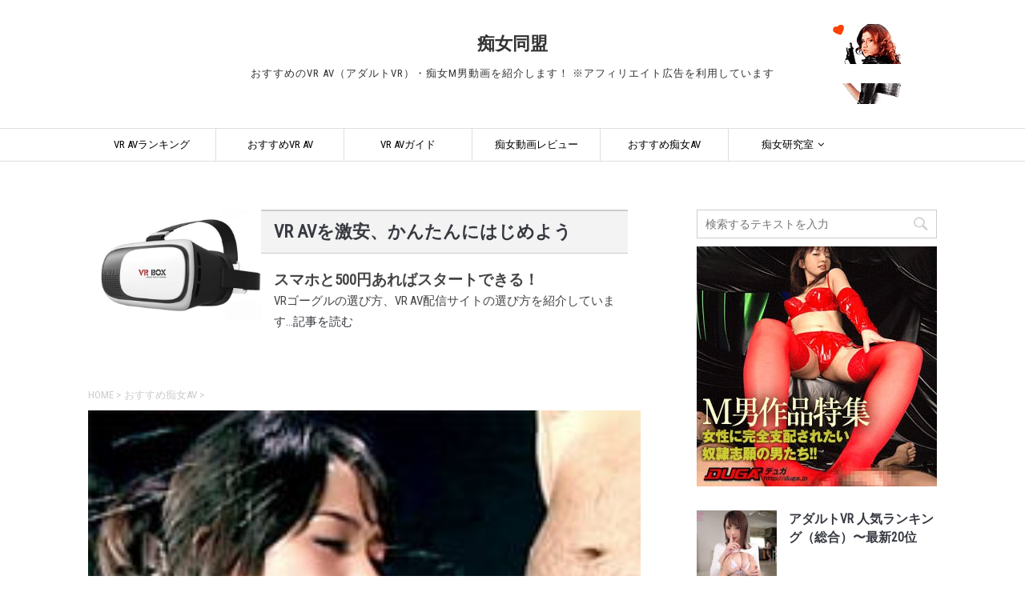

--- FILE ---
content_type: text/html; charset=UTF-8
request_url: https://chijodomei.net/blog-entry-843.html
body_size: 16125
content:
<!DOCTYPE html>
<!--[if lt IE 7]>
<html class="ie6" lang="ja"> <![endif]-->
<!--[if IE 7]>
<html class="i7" lang="ja"> <![endif]-->
<!--[if IE 8]>
<html class="ie" lang="ja"> <![endif]-->
<!--[if gt IE 8]><!-->
<html lang="ja">
<!--<![endif]-->
<head prefix="og: http://ogp.me/ns# fb: http://ogp.me/ns/fb# article: http://ogp.me/ns/article#">
<meta charset="UTF-8">
<meta name="viewport" content="width=device-width,initial-scale=1.0,user-scalable=yes">
<meta name="format-detection" content="telephone=no">
<!-- OGP -->
<!-- OGP -->
<meta property="og:type" content="article"/>
<meta property="og:description" content="
★シリーズ「おすすめ痴女AV」
痴女同盟管理人のおすすめAV、ROCKETの「男の潮吹き」を網羅。「松野ゆい　晶エリー（大沢佑香）　管野しずか　神崎紗月　神崎レオナ　鷹宮りょう　ナース小池　北条麻妃..."/>
<meta property="article:section" content="おすすめ痴女AV"/>
<meta property="article:tag" content="北条麻妃"/>
<meta property="article:tag" content="晶エリー（大沢佑香）"/>
<meta property="article:tag" content="村上涼子"/>
<meta property="article:tag" content="松野ゆい"/>
<meta property="article:tag" content="神崎レオナ（七瀬かすみ）"/>
<meta property="article:tag" content="神納花（管野しずか)"/>
<meta property="article:tag" content="鷹宮りょう"/>
<meta property="og:title" content="知らなきゃ絶対損をする！これが噂の男の潮吹き伝授します！10時間総集編"/>
<meta property="og:url" content="https://chijodomei.net/blog-entry-843.html"/>
<meta property="og:image" content="https://chijodomei.net/wp-content/uploads/120325-duga-1.jpg"/>
<!-- Twitter Card -->
<meta name="twitter:card" content="summary"/>
<meta name="twitter:creator" content="@chijodomei"/> <!-- Twitterアカウント -->
<meta name="twitter:site" content="@chijodomei"/> <!-- Twitterアカウント -->	<!-- Google fonts -->
<link href="https://fonts.googleapis.com/css?family=Roboto+Condensed" rel="stylesheet">
<link rel="alternate" type="application/rss+xml" title="痴女同盟 RSS Feed" href="https://chijodomei.net/feed"/>
<link rel="pingback" href="https://chijodomei.net/xmlrpc.php">
<!--[if lt IE 9]>
		<script src="https://chijodomei.net/wp-content/themes/8beat-style/js/css3-mediaqueries.js"></script>
		<script src="https://chijodomei.net/wp-content/themes/stinger8/js/html5shiv.js"></script>
		<![endif]-->
<title>知らなきゃ絶対損をする！これが噂の男の潮吹き伝授します！10時間総集編 &#8211; 痴女同盟</title>
<meta name='robots' content='max-image-preview:large'/>
<link rel='dns-prefetch' href='//ajax.googleapis.com'/>
<link rel='stylesheet' id='pt-cv-public-style-css' href='https://chijodomei.net/wp-content/plugins/content-views-query-and-display-post-page/public/assets/css/cv.css?ver=4.2.1' type='text/css' media='all'/>
<link rel='stylesheet' id='wp-block-library-css' href='https://chijodomei.net/wp-includes/css/dist/block-library/style.min.css?ver=414f5a9a3d9a8b42b32512da1ed1fd83' type='text/css' media='all'/>
<style id='classic-theme-styles-inline-css' type='text/css'>.wp-block-button__link{color:#fff;background-color:#32373c;border-radius:9999px;box-shadow:none;text-decoration:none;padding:calc(.667em + 2px) calc(1.333em + 2px);font-size:1.125em}.wp-block-file__button{background:#32373c;color:#fff;text-decoration:none}</style>
<style id='global-styles-inline-css' type='text/css'>body{--wp--preset--color--black:#000;--wp--preset--color--cyan-bluish-gray:#abb8c3;--wp--preset--color--white:#fff;--wp--preset--color--pale-pink:#f78da7;--wp--preset--color--vivid-red:#cf2e2e;--wp--preset--color--luminous-vivid-orange:#ff6900;--wp--preset--color--luminous-vivid-amber:#fcb900;--wp--preset--color--light-green-cyan:#7bdcb5;--wp--preset--color--vivid-green-cyan:#00d084;--wp--preset--color--pale-cyan-blue:#8ed1fc;--wp--preset--color--vivid-cyan-blue:#0693e3;--wp--preset--color--vivid-purple:#9b51e0;--wp--preset--gradient--vivid-cyan-blue-to-vivid-purple:linear-gradient(135deg,rgba(6,147,227,1) 0%,#9b51e0 100%);--wp--preset--gradient--light-green-cyan-to-vivid-green-cyan:linear-gradient(135deg,#7adcb4 0%,#00d082 100%);--wp--preset--gradient--luminous-vivid-amber-to-luminous-vivid-orange:linear-gradient(135deg,rgba(252,185,0,1) 0%,rgba(255,105,0,1) 100%);--wp--preset--gradient--luminous-vivid-orange-to-vivid-red:linear-gradient(135deg,rgba(255,105,0,1) 0%,#cf2e2e 100%);--wp--preset--gradient--very-light-gray-to-cyan-bluish-gray:linear-gradient(135deg,#eee 0%,#a9b8c3 100%);--wp--preset--gradient--cool-to-warm-spectrum:linear-gradient(135deg,#4aeadc 0%,#9778d1 20%,#cf2aba 40%,#ee2c82 60%,#fb6962 80%,#fef84c 100%);--wp--preset--gradient--blush-light-purple:linear-gradient(135deg,#ffceec 0%,#9896f0 100%);--wp--preset--gradient--blush-bordeaux:linear-gradient(135deg,#fecda5 0%,#fe2d2d 50%,#6b003e 100%);--wp--preset--gradient--luminous-dusk:linear-gradient(135deg,#ffcb70 0%,#c751c0 50%,#4158d0 100%);--wp--preset--gradient--pale-ocean:linear-gradient(135deg,#fff5cb 0%,#b6e3d4 50%,#33a7b5 100%);--wp--preset--gradient--electric-grass:linear-gradient(135deg,#caf880 0%,#71ce7e 100%);--wp--preset--gradient--midnight:linear-gradient(135deg,#020381 0%,#2874fc 100%);--wp--preset--font-size--small:13px;--wp--preset--font-size--medium:20px;--wp--preset--font-size--large:36px;--wp--preset--font-size--x-large:42px;--wp--preset--spacing--20:.44rem;--wp--preset--spacing--30:.67rem;--wp--preset--spacing--40:1rem;--wp--preset--spacing--50:1.5rem;--wp--preset--spacing--60:2.25rem;--wp--preset--spacing--70:3.38rem;--wp--preset--spacing--80:5.06rem;--wp--preset--shadow--natural:6px 6px 9px rgba(0,0,0,.2);--wp--preset--shadow--deep:12px 12px 50px rgba(0,0,0,.4);--wp--preset--shadow--sharp:6px 6px 0 rgba(0,0,0,.2);--wp--preset--shadow--outlined:6px 6px 0 -3px rgba(255,255,255,1) , 6px 6px rgba(0,0,0,1);--wp--preset--shadow--crisp:6px 6px 0 rgba(0,0,0,1)}:where(.is-layout-flex){gap:.5em}:where(.is-layout-grid){gap:.5em}body .is-layout-flow>.alignleft{float:left;margin-inline-start:0;margin-inline-end:2em}body .is-layout-flow>.alignright{float:right;margin-inline-start:2em;margin-inline-end:0}body .is-layout-flow>.aligncenter{margin-left:auto!important;margin-right:auto!important}body .is-layout-constrained>.alignleft{float:left;margin-inline-start:0;margin-inline-end:2em}body .is-layout-constrained>.alignright{float:right;margin-inline-start:2em;margin-inline-end:0}body .is-layout-constrained>.aligncenter{margin-left:auto!important;margin-right:auto!important}body .is-layout-constrained > :where(:not(.alignleft):not(.alignright):not(.alignfull)){max-width:var(--wp--style--global--content-size);margin-left:auto!important;margin-right:auto!important}body .is-layout-constrained>.alignwide{max-width:var(--wp--style--global--wide-size)}body .is-layout-flex{display:flex}body .is-layout-flex{flex-wrap:wrap;align-items:center}body .is-layout-flex>*{margin:0}body .is-layout-grid{display:grid}body .is-layout-grid>*{margin:0}:where(.wp-block-columns.is-layout-flex){gap:2em}:where(.wp-block-columns.is-layout-grid){gap:2em}:where(.wp-block-post-template.is-layout-flex){gap:1.25em}:where(.wp-block-post-template.is-layout-grid){gap:1.25em}.has-black-color{color:var(--wp--preset--color--black)!important}.has-cyan-bluish-gray-color{color:var(--wp--preset--color--cyan-bluish-gray)!important}.has-white-color{color:var(--wp--preset--color--white)!important}.has-pale-pink-color{color:var(--wp--preset--color--pale-pink)!important}.has-vivid-red-color{color:var(--wp--preset--color--vivid-red)!important}.has-luminous-vivid-orange-color{color:var(--wp--preset--color--luminous-vivid-orange)!important}.has-luminous-vivid-amber-color{color:var(--wp--preset--color--luminous-vivid-amber)!important}.has-light-green-cyan-color{color:var(--wp--preset--color--light-green-cyan)!important}.has-vivid-green-cyan-color{color:var(--wp--preset--color--vivid-green-cyan)!important}.has-pale-cyan-blue-color{color:var(--wp--preset--color--pale-cyan-blue)!important}.has-vivid-cyan-blue-color{color:var(--wp--preset--color--vivid-cyan-blue)!important}.has-vivid-purple-color{color:var(--wp--preset--color--vivid-purple)!important}.has-black-background-color{background-color:var(--wp--preset--color--black)!important}.has-cyan-bluish-gray-background-color{background-color:var(--wp--preset--color--cyan-bluish-gray)!important}.has-white-background-color{background-color:var(--wp--preset--color--white)!important}.has-pale-pink-background-color{background-color:var(--wp--preset--color--pale-pink)!important}.has-vivid-red-background-color{background-color:var(--wp--preset--color--vivid-red)!important}.has-luminous-vivid-orange-background-color{background-color:var(--wp--preset--color--luminous-vivid-orange)!important}.has-luminous-vivid-amber-background-color{background-color:var(--wp--preset--color--luminous-vivid-amber)!important}.has-light-green-cyan-background-color{background-color:var(--wp--preset--color--light-green-cyan)!important}.has-vivid-green-cyan-background-color{background-color:var(--wp--preset--color--vivid-green-cyan)!important}.has-pale-cyan-blue-background-color{background-color:var(--wp--preset--color--pale-cyan-blue)!important}.has-vivid-cyan-blue-background-color{background-color:var(--wp--preset--color--vivid-cyan-blue)!important}.has-vivid-purple-background-color{background-color:var(--wp--preset--color--vivid-purple)!important}.has-black-border-color{border-color:var(--wp--preset--color--black)!important}.has-cyan-bluish-gray-border-color{border-color:var(--wp--preset--color--cyan-bluish-gray)!important}.has-white-border-color{border-color:var(--wp--preset--color--white)!important}.has-pale-pink-border-color{border-color:var(--wp--preset--color--pale-pink)!important}.has-vivid-red-border-color{border-color:var(--wp--preset--color--vivid-red)!important}.has-luminous-vivid-orange-border-color{border-color:var(--wp--preset--color--luminous-vivid-orange)!important}.has-luminous-vivid-amber-border-color{border-color:var(--wp--preset--color--luminous-vivid-amber)!important}.has-light-green-cyan-border-color{border-color:var(--wp--preset--color--light-green-cyan)!important}.has-vivid-green-cyan-border-color{border-color:var(--wp--preset--color--vivid-green-cyan)!important}.has-pale-cyan-blue-border-color{border-color:var(--wp--preset--color--pale-cyan-blue)!important}.has-vivid-cyan-blue-border-color{border-color:var(--wp--preset--color--vivid-cyan-blue)!important}.has-vivid-purple-border-color{border-color:var(--wp--preset--color--vivid-purple)!important}.has-vivid-cyan-blue-to-vivid-purple-gradient-background{background:var(--wp--preset--gradient--vivid-cyan-blue-to-vivid-purple)!important}.has-light-green-cyan-to-vivid-green-cyan-gradient-background{background:var(--wp--preset--gradient--light-green-cyan-to-vivid-green-cyan)!important}.has-luminous-vivid-amber-to-luminous-vivid-orange-gradient-background{background:var(--wp--preset--gradient--luminous-vivid-amber-to-luminous-vivid-orange)!important}.has-luminous-vivid-orange-to-vivid-red-gradient-background{background:var(--wp--preset--gradient--luminous-vivid-orange-to-vivid-red)!important}.has-very-light-gray-to-cyan-bluish-gray-gradient-background{background:var(--wp--preset--gradient--very-light-gray-to-cyan-bluish-gray)!important}.has-cool-to-warm-spectrum-gradient-background{background:var(--wp--preset--gradient--cool-to-warm-spectrum)!important}.has-blush-light-purple-gradient-background{background:var(--wp--preset--gradient--blush-light-purple)!important}.has-blush-bordeaux-gradient-background{background:var(--wp--preset--gradient--blush-bordeaux)!important}.has-luminous-dusk-gradient-background{background:var(--wp--preset--gradient--luminous-dusk)!important}.has-pale-ocean-gradient-background{background:var(--wp--preset--gradient--pale-ocean)!important}.has-electric-grass-gradient-background{background:var(--wp--preset--gradient--electric-grass)!important}.has-midnight-gradient-background{background:var(--wp--preset--gradient--midnight)!important}.has-small-font-size{font-size:var(--wp--preset--font-size--small)!important}.has-medium-font-size{font-size:var(--wp--preset--font-size--medium)!important}.has-large-font-size{font-size:var(--wp--preset--font-size--large)!important}.has-x-large-font-size{font-size:var(--wp--preset--font-size--x-large)!important}.wp-block-navigation a:where(:not(.wp-element-button)){color:inherit}:where(.wp-block-post-template.is-layout-flex){gap:1.25em}:where(.wp-block-post-template.is-layout-grid){gap:1.25em}:where(.wp-block-columns.is-layout-flex){gap:2em}:where(.wp-block-columns.is-layout-grid){gap:2em}.wp-block-pullquote{font-size:1.5em;line-height:1.6}</style>
<link rel='stylesheet' id='toc-screen-css' href='https://chijodomei.net/wp-content/plugins/table-of-contents-plus/screen.min.css?ver=2411.1' type='text/css' media='all'/>
<style id='toc-screen-inline-css' type='text/css'>div#toc_container{width:100%}</style>
<link rel='stylesheet' id='parent-style-css' href='https://chijodomei.net/wp-content/themes/stinger8/style.css?ver=414f5a9a3d9a8b42b32512da1ed1fd83' type='text/css' media='all'/>
<link rel='stylesheet' id='normalize-css' href='https://chijodomei.net/wp-content/themes/stinger8/css/normalize.css?ver=1.5.9' type='text/css' media='all'/>
<link rel='stylesheet' id='font-awesome-css' href='https://chijodomei.net/wp-content/themes/stinger8/css/fontawesome/css/font-awesome.min.css?ver=4.5.0' type='text/css' media='all'/>
<link rel='stylesheet' id='style-css' href='https://chijodomei.net/wp-content/themes/8beat-style/style.css?ver=414f5a9a3d9a8b42b32512da1ed1fd83' type='text/css' media='all'/>
<script type="text/javascript" src="//ajax.googleapis.com/ajax/libs/jquery/1.11.3/jquery.min.js?ver=1.11.3" id="jquery-js"></script>
<link rel="https://api.w.org/" href="https://chijodomei.net/wp-json/"/><link rel="alternate" type="application/json" href="https://chijodomei.net/wp-json/wp/v2/posts/8978"/><link rel="canonical" href="https://chijodomei.net/blog-entry-843.html"/>
<link rel="alternate" type="application/json+oembed" href="https://chijodomei.net/wp-json/oembed/1.0/embed?url=https%3A%2F%2Fchijodomei.net%2Fblog-entry-843.html"/>
<link rel="alternate" type="text/xml+oembed" href="https://chijodomei.net/wp-json/oembed/1.0/embed?url=https%3A%2F%2Fchijodomei.net%2Fblog-entry-843.html&#038;format=xml"/>
<meta name="robots" content="index, follow"/>
<link rel="icon" href="https://chijodomei.net/wp-content/uploads/cropped-icon_chijodomei_512-512-32x32.jpg" sizes="32x32"/>
<link rel="icon" href="https://chijodomei.net/wp-content/uploads/cropped-icon_chijodomei_512-512-192x192.jpg" sizes="192x192"/>
<link rel="apple-touch-icon" href="https://chijodomei.net/wp-content/uploads/cropped-icon_chijodomei_512-512-180x180.jpg"/>
<meta name="msapplication-TileImage" content="https://chijodomei.net/wp-content/uploads/cropped-icon_chijodomei_512-512-270x270.jpg"/>
<script>(function(i,s,o,g,r,a,m){i['GoogleAnalyticsObject']=r;i[r]=i[r]||function(){(i[r].q=i[r].q||[]).push(arguments)},i[r].l=1*new Date();a=s.createElement(o),m=s.getElementsByTagName(o)[0];a.async=1;a.src=g;m.parentNode.insertBefore(a,m)})(window,document,'script','//www.google-analytics.com/analytics.js','ga');ga('create','UA-20079256-10','auto');ga('send','pageview');</script>
</head>
<body data-rsssl=1 class="post-template-default single single-post postid-8978 single-format-standard"><noscript><meta HTTP-EQUIV="refresh" content="0;url='https://chijodomei.net/blog-entry-843.html?PageSpeed=noscript'" /><style><!--table,div,span,font,p{display:none} --></style><div style="display:block">Please click <a href="https://chijodomei.net/blog-entry-843.html?PageSpeed=noscript">here</a> if you are not redirected within a few seconds.</div></noscript>
<div id="st-ami">
<div id="wrapper">
<div id="wrapper-in">
<header>
<div id="headbox-bg">
<div class="clearfix" id="headbox">
<div id="header-l">
<!-- ロゴ又はブログ名 -->
<p class="sitename">
<a href="https://chijodomei.net/">
痴女同盟	</a>
</p>
<!-- ロゴ又はブログ名ここまで -->
<!-- キャプション -->
<p class="descr">
おすすめのVR AV（アダルトVR）・痴女M男動画を紹介します！&nbsp;※アフィリエイト広告を利用しています
</p>
</div><!-- /#header-l -->
<nav id="s-navi" class="pcnone">
<dl class="acordion">
<dt class="trigger">
<p><span class="op"><i class="fa fa-bars"></i>MENU</span></p>
</dt>
<dd class="acordion_tree">
<div id="search">
<form method="get" id="searchform" action="https://chijodomei.net/">
<label class="hidden" for="s">
</label>
<input type="text" placeholder="検索するテキストを入力" value="" name="s" id="s"/>
<input type="image" src="https://chijodomei.net/wp-content/themes/stinger8/images/search.png" alt="検索" id="searchsubmit"/>
</form>
</div>
<!-- /stinger --> <div class="menu-global-container"><ul id="menu-global" class="menu"><li id="menu-item-12632" class="menu-item menu-item-type-taxonomy menu-item-object-category menu-item-12632"><a href="https://chijodomei.net/category/adult-vr-ranking">VR AVランキング</a></li>
<li id="menu-item-11869" class="menu-item menu-item-type-taxonomy menu-item-object-category menu-item-11869"><a href="https://chijodomei.net/category/adult-av-vr-review">おすすめVR AV</a></li>
<li id="menu-item-11873" class="menu-item menu-item-type-taxonomy menu-item-object-category menu-item-11873"><a href="https://chijodomei.net/category/adult-av-vr-guidance">VR AVガイド</a></li>
<li id="menu-item-11870" class="menu-item menu-item-type-taxonomy menu-item-object-category menu-item-11870"><a href="https://chijodomei.net/category/chijo-av-review">痴女動画レビュー</a></li>
<li id="menu-item-14581" class="menu-item menu-item-type-taxonomy menu-item-object-category current-post-ancestor current-menu-parent current-post-parent menu-item-14581"><a href="https://chijodomei.net/category/osusume-chijo-av">おすすめ痴女AV</a></li>
<li id="menu-item-11874" class="menu-item menu-item-type-taxonomy menu-item-object-category menu-item-has-children menu-item-11874"><a href="https://chijodomei.net/category/chijo-labo">痴女研究室</a>
<ul class="sub-menu">
<li id="menu-item-14613" class="menu-item menu-item-type-taxonomy menu-item-object-category menu-item-14613"><a href="https://chijodomei.net/category/av-actress">AV女優リスト</a></li>
<li id="menu-item-11875" class="menu-item menu-item-type-taxonomy menu-item-object-category menu-item-11875"><a href="https://chijodomei.net/category/chijo-labo/chijo-play">痴女・M男プレイ分類</a></li>
<li id="menu-item-11876" class="menu-item menu-item-type-taxonomy menu-item-object-category menu-item-11876"><a href="https://chijodomei.net/category/chijo-labo/chino-news">痴女ニュース</a></li>
<li id="menu-item-11877" class="menu-item menu-item-type-taxonomy menu-item-object-category menu-item-11877"><a href="https://chijodomei.net/category/chijo-labo/chijo-catalogue">痴女名鑑</a></li>
</ul>
</li>
</ul></div>	<div class="clear"></div>
</dd>
</dl>
</nav>
</div><!-- /#headbox-bg -->
</div><!-- /#headbox clearfix -->
<div id="gazou-wide">
<div id="st-menubox">
<div id="st-menuwide">
<nav class="smanone clearfix"><ul id="menu-global-1" class="menu"><li class="menu-item menu-item-type-taxonomy menu-item-object-category menu-item-12632"><a href="https://chijodomei.net/category/adult-vr-ranking">VR AVランキング</a></li>
<li class="menu-item menu-item-type-taxonomy menu-item-object-category menu-item-11869"><a href="https://chijodomei.net/category/adult-av-vr-review">おすすめVR AV</a></li>
<li class="menu-item menu-item-type-taxonomy menu-item-object-category menu-item-11873"><a href="https://chijodomei.net/category/adult-av-vr-guidance">VR AVガイド</a></li>
<li class="menu-item menu-item-type-taxonomy menu-item-object-category menu-item-11870"><a href="https://chijodomei.net/category/chijo-av-review">痴女動画レビュー</a></li>
<li class="menu-item menu-item-type-taxonomy menu-item-object-category current-post-ancestor current-menu-parent current-post-parent menu-item-14581"><a href="https://chijodomei.net/category/osusume-chijo-av">おすすめ痴女AV</a></li>
<li class="menu-item menu-item-type-taxonomy menu-item-object-category menu-item-has-children menu-item-11874"><a href="https://chijodomei.net/category/chijo-labo">痴女研究室</a>
<ul class="sub-menu">
<li class="menu-item menu-item-type-taxonomy menu-item-object-category menu-item-14613"><a href="https://chijodomei.net/category/av-actress">AV女優リスト</a></li>
<li class="menu-item menu-item-type-taxonomy menu-item-object-category menu-item-11875"><a href="https://chijodomei.net/category/chijo-labo/chijo-play">痴女・M男プレイ分類</a></li>
<li class="menu-item menu-item-type-taxonomy menu-item-object-category menu-item-11876"><a href="https://chijodomei.net/category/chijo-labo/chino-news">痴女ニュース</a></li>
<li class="menu-item menu-item-type-taxonomy menu-item-object-category menu-item-11877"><a href="https://chijodomei.net/category/chijo-labo/chijo-catalogue">痴女名鑑</a></li>
</ul>
</li>
</ul></nav>	</div>
</div>
</div>
<!-- /gazou -->
</header>
<div id="content-w">
<div id="content" class="clearfix">
<div id="contentInner">
<div class="st-main">
<!-- ぱんくず -->
<div id="headBlock" class="st-post clearfix" style="margin:0 1em 3em 1em;"><div style="float:left;margin-right:1em;"><a href="https://chijodomei.net/blog-entry-adult-vr-start-guide.html"><img src="https://chijodomei.net/wp-content/uploads/141093631-e1566546776186.jpg" width="200" alt="vrゴーグル"></a></div><div><h2><a href="https://chijodomei.net/blog-entry-adult-vr-start-guide.html">VR AVを激安、かんたんにはじめよう</a></h2><h3>スマホと500円あればスタートできる！</h3><p>VRゴーグルの選び方、VR AV配信サイトの選び方を紹介しています...<a href="https://chijodomei.net/blog-entry-adult-vr-start-guide.html">記事を読む</a></p></div></div>
<section id="breadcrumb">
<ol itemscope itemtype="http://schema.org/BreadcrumbList">
<li itemprop="itemListElement" itemscope itemtype="http://schema.org/ListItem"><a href="https://chijodomei.net" itemprop="item"><span itemprop="name">HOME</span></a> > <meta itemprop="position" content="1"/></li>
<li itemprop="itemListElement" itemscope itemtype="http://schema.org/ListItem"><a href="https://chijodomei.net/category/osusume-chijo-av" itemprop="item">
<span itemprop="name">おすすめ痴女AV</span> </a> &gt;<meta itemprop="position" content="2"/></li>
</ol>
</section>
<!--/ ぱんくず -->
<div id="post-8978" class="st-post post-8978 post type-post status-publish format-standard has-post-thumbnail hentry category-osusume-chijo-av tag-36 tag-441 tag-559 tag-133 tag-670 tag-261 tag-488">
<article>
<!--ループ開始 -->
<!-- アイキャッチ -->
<div class="eyecatch-caption"><img width="200" height="150" src="https://chijodomei.net/wp-content/uploads/120325-duga-1.jpg" class="attachment-full size-full wp-post-image" alt="" decoding="async"/></div>
<!--<p class="st-catgroup">
					<a href="https://chijodomei.net/category/osusume-chijo-av" title="View all posts in おすすめ痴女AV" rel="category tag"><span class="catname st-catid2121">おすすめ痴女AV</span></a>					</p>-->
<h1 class="entry-title">知らなきゃ絶対損をする！これが噂の男の潮吹き伝授します！10時間総集編</h1>
<div class="blogbox">
<p>
<span class="creat_at">
2011年4月1日	</span>
<span class="update_at">
更新日：<time class="updated" datetime="2019-10-21T12:00:51+0900">2019年10月21日</time>
</span>
</p>
</div>
<div class="mainbox">
<div class="entry-content">
<div class="kijihead">
<span>★シリーズ「<a href="/category/osusume-chijo-av">おすすめ痴女AV</a>」</span></p>
<h2 class="hitokoto">痴女同盟管理人のおすすめAV、ROCKETの「男の潮吹き」を網羅。「<strong>松野ゆい　晶エリー（大沢佑香）　管野しずか　神崎紗月　神崎レオナ　鷹宮りょう　ナース小池　北条麻妃　村上涼子　</strong>」出演の「<strong>知らなきゃ絶対損をする！これが噂の男の潮吹き伝授します！10時間総集編</strong>」の紹介です。</h2>
</div>
<div class="kijimain clearfix">
<img decoding="async" border="0" width="200" src="https://chijodomei.net/wp-content/uploads/120325-duga.jpg" class="leftimage" alt="知らなきゃ絶対損をする！これが噂の男の潮吹き伝授します！10時間総集編のキャプチャ画像"/></a></p>
<p class="youyaku">出演しているのは全員「鉄板」痴女女優。<br/>イカせ続けると男も潮を吹くって知ってた？射精の何倍も気持ちいい究極の快感「男の潮吹き」のスゴ技を余す&#8230;</p>
</div>
<p><span id="more-8978"></span></p>
<div class="kijimain">
<div class="plusmovie"><a href="http://click.duga.jp/ppv/sd-rocketppv-0234/1667-50" target="_blank" rel="nofollow noopener noreferrer"><img decoding="async" border="0" width="480" src="https://chijodomei.net/wp-content/uploads/120325-pk02full.jpg" class="leftimagelink" alt="「知らなきゃ絶対損をする！これが噂の男の潮吹き伝授します！10時間総集編」拡大パッケージ画像"/></a><script type="text/javascript" src="https://ad.duga.jp/flash/dugaflvplayer.js"></script><script type="text/javascript">dugafpwc("480","380","dugaflvplayer-sd-rocketppv-0234","http://click.duga.jp/ppv/sd-rocketppv-0234/1667-50","1667","50")</script></p>
<div id="dugaflvplayer-sd-rocketppv-0234"><a href="http://click.duga.jp/ppv/sd-rocketppv-0234/1667-50" target="_blank" rel="nofollow noopener noreferrer">DUGA &#8211; 知らなきゃ絶対損をする！これが噂の男の潮吹き伝授します！10時間総集編</a></div>
</div>
<p>イカせ続けると男も潮を吹くって知ってた？射精の何倍も気持ちいい究極の快感「男の潮吹き」のスゴ技を余すことなく収録！超人気痴女シリーズ全7作品600分完全保存版！寸止め、射精直後の亀頭責めでチンポから潮噴出！小悪魔テクニシャン女優や風俗最強手コキ女王様がいやらしい手コキ、フェラ、淫語で潮吹かせまくり！<br/>出演：松野ゆい　晶エリー（大沢佑香）　管野しずか　神崎紗月（神崎レオナ）　ナース小池（鷹宮りょう）　北条麻妃　村上涼子　</p>
<h2>このAVに関連する痴女動画紹介ページ</h2>
<p class="linkbtn"><a href="/blog-entry-405.html">男の潮吹きを考える。伝説のM性感嬢・神崎紗月とその後継者たち。</a><a href="/blog-entry-850.html">「男の潮吹き」の方法を教習ビデオで学べます。実演講師は友田真希先生。</a></p>
<h2>このAVの詳細・販売ページ</h2>
<p class="linkbtn"><a href="http://click.duga.jp/ppv/sd-rocketppv-0234/1667-50" target="_blank" rel="nofollow noopener noreferrer">知らなきゃ絶対損をする！これが噂の男の潮吹き伝授します！10時間総集編</a></p>
</div>
</div>
<div class="adbox">
</div>
</div><!-- .mainboxここまで -->
<h4 class="taglist">CATEGORIES &amp; TAGS</h4>
<p class="tagst">
<a href="https://chijodomei.net/category/osusume-chijo-av" rel="category tag">おすすめ痴女AV</a>,
<a href="https://chijodomei.net/tag/%e5%8c%97%e6%9d%a1%e9%ba%bb%e5%a6%83" rel="tag">北条麻妃</a>, <a href="https://chijodomei.net/tag/%e6%99%b6%e3%82%a8%e3%83%aa%e3%83%bc%ef%bc%88%e5%a4%a7%e6%b2%a2%e4%bd%91%e9%a6%99%ef%bc%89" rel="tag">晶エリー（大沢佑香）</a>, <a href="https://chijodomei.net/tag/%e6%9d%91%e4%b8%8a%e6%b6%bc%e5%ad%90" rel="tag">村上涼子</a>, <a href="https://chijodomei.net/tag/%e6%9d%be%e9%87%8e%e3%82%86%e3%81%84" rel="tag">松野ゆい</a>, <a href="https://chijodomei.net/tag/%e7%a5%9e%e5%b4%8e%e3%83%ac%e3%82%aa%e3%83%8a" rel="tag">神崎レオナ（七瀬かすみ）</a>, <a href="https://chijodomei.net/tag/%e7%ae%a1%e9%87%8e%e3%81%97%e3%81%9a%e3%81%8b" rel="tag">神納花（管野しずか)</a>, <a href="https://chijodomei.net/tag/%e9%b7%b9%e5%ae%ae%e3%82%8a%e3%82%87%e3%81%86" rel="tag">鷹宮りょう</a>	</p>
<div class="sns">
<!-- FC2拍手タグここから -->
<div id="fc2clap"><a href="http://clap.fc2.com/post/chijodomei/?url=https%3A%2F%2Fchijodomei.net%2Fblog-entry-843.html&title=%E7%9F%A5%E3%82%89%E3%81%AA%E3%81%8D%E3%82%83%E7%B5%B6%E5%AF%BE%E6%90%8D%E3%82%92%E3%81%99%E3%82%8B%EF%BC%81%E3%81%93%E3%82%8C%E3%81%8C%E5%99%82%E3%81%AE%E7%94%B7%E3%81%AE%E6%BD%AE%E5%90%B9%E3%81%8D%E4%BC%9D%E6%8E%88%E3%81%97%E3%81%BE%E3%81%99%EF%BC%8110%E6%99%82%E9%96%93%E7%B7%8F%E9%9B%86%E7%B7%A8" target="_blank" title="拍手する">
<img src="https://clap.fc2.com/images/button/red/chijodomei?url=https%3A%2F%2Fchijodomei.net%2Fblog-entry-843.html" alt="拍手する" style="border:none;vertical-align:middle;"/></a></div>
<!-- FC2拍手タグここまで -->
<ul class="clearfix">
<!--ツイートボタン-->
<li class="twitter">
<a onclick="window.open('//twitter.com/intent/tweet?url=https%3A%2F%2Fchijodomei.net%2Fblog-entry-843.html&text=%E7%9F%A5%E3%82%89%E3%81%AA%E3%81%8D%E3%82%83%E7%B5%B6%E5%AF%BE%E6%90%8D%E3%82%92%E3%81%99%E3%82%8B%EF%BC%81%E3%81%93%E3%82%8C%E3%81%8C%E5%99%82%E3%81%AE%E7%94%B7%E3%81%AE%E6%BD%AE%E5%90%B9%E3%81%8D%E4%BC%9D%E6%8E%88%E3%81%97%E3%81%BE%E3%81%99%EF%BC%8110%E6%99%82%E9%96%93%E7%B7%8F%E9%9B%86%E7%B7%A8&tw_p=tweetbutton', '', 'width=500,height=450'); return false;"><i class="fa fa-twitter"></i><span class="snstext ">Twitter</span></a>
</li>
<!--Facebookボタン-->
<li class="facebook">
<a href="//www.facebook.com/sharer.php?src=bm&u=https%3A%2F%2Fchijodomei.net%2Fblog-entry-843.html&t=%E7%9F%A5%E3%82%89%E3%81%AA%E3%81%8D%E3%82%83%E7%B5%B6%E5%AF%BE%E6%90%8D%E3%82%92%E3%81%99%E3%82%8B%EF%BC%81%E3%81%93%E3%82%8C%E3%81%8C%E5%99%82%E3%81%AE%E7%94%B7%E3%81%AE%E6%BD%AE%E5%90%B9%E3%81%8D%E4%BC%9D%E6%8E%88%E3%81%97%E3%81%BE%E3%81%99%EF%BC%8110%E6%99%82%E9%96%93%E7%B7%8F%E9%9B%86%E7%B7%A8" target="_blank"><i class="fa fa-facebook"></i><span class="snstext ">Facebook</span>
</a>
</li>
<!--Google+1ボタン-->
<li class="googleplus">
<a href="https://plus.google.com/share?url=https%3A%2F%2Fchijodomei.net%2Fblog-entry-843.html" target="_blank"><i class="fa fa-google-plus"></i><span class="snstext ">Google+</span></a>
</li>
<!--ポケットボタン-->
<li class="pocket">
<a onclick="window.open('//getpocket.com/edit?url=https%3A%2F%2Fchijodomei.net%2Fblog-entry-843.html&title=%E7%9F%A5%E3%82%89%E3%81%AA%E3%81%8D%E3%82%83%E7%B5%B6%E5%AF%BE%E6%90%8D%E3%82%92%E3%81%99%E3%82%8B%EF%BC%81%E3%81%93%E3%82%8C%E3%81%8C%E5%99%82%E3%81%AE%E7%94%B7%E3%81%AE%E6%BD%AE%E5%90%B9%E3%81%8D%E4%BC%9D%E6%8E%88%E3%81%97%E3%81%BE%E3%81%99%EF%BC%8110%E6%99%82%E9%96%93%E7%B7%8F%E9%9B%86%E7%B7%A8', '', 'width=500,height=350'); return false;"><i class="fa fa-get-pocket"></i><span class="snstext ">Pocket</span></a></li>
<!--はてブボタン-->
<li class="hatebu">
<a href="//b.hatena.ne.jp/entry/https://chijodomei.net/blog-entry-843.html" class="hatena-bookmark-button" data-hatena-bookmark-layout="simple" title="知らなきゃ絶対損をする！これが噂の男の潮吹き伝授します！10時間総集編"><span style="font-weight:bold" class="fa-hatena">B!</span><span class="snstext ">はてブ</span>
</a><script type="text/javascript" src="//b.st-hatena.com/js/bookmark_button.js" charset="utf-8" async="async"></script>
</li>
<!--LINEボタン-->
<li class="line">
<a href="//line.me/R/msg/text/?%E7%9F%A5%E3%82%89%E3%81%AA%E3%81%8D%E3%82%83%E7%B5%B6%E5%AF%BE%E6%90%8D%E3%82%92%E3%81%99%E3%82%8B%EF%BC%81%E3%81%93%E3%82%8C%E3%81%8C%E5%99%82%E3%81%AE%E7%94%B7%E3%81%AE%E6%BD%AE%E5%90%B9%E3%81%8D%E4%BC%9D%E6%8E%88%E3%81%97%E3%81%BE%E3%81%99%EF%BC%8110%E6%99%82%E9%96%93%E7%B7%8F%E9%9B%86%E7%B7%A8%0Ahttps%3A%2F%2Fchijodomei.net%2Fblog-entry-843.html" target="_blank"><i class="fa fa-comment" aria-hidden="true"></i><span class="snstext">LINE</span></a>
</li>
</ul>
</div>
<div class="authorprofile clearfix">
<div class="authorphoto">
<img alt='' src='https://secure.gravatar.com/avatar/d22d0fefa2e558629a965448886095af?s=100&#038;d=mm&#038;r=g' srcset='https://secure.gravatar.com/avatar/d22d0fefa2e558629a965448886095af?s=200&#038;d=mm&#038;r=g 2x' class='avatar avatar-100 photo' height='100' width='100' decoding='async'/>	</div>
<div class="authorinfo">
<p class="authorname">Author: <a href="https://chijodomei.net/blog-entry-author/chijodomei" title="chijodomei の投稿" rel="author">chijodomei</a></p>
<p class="authortext">最近はアダルトVRにハマり中ですw　VRやハーレムもののときはS寄り視点ですw</p>
</div>
<div class="authorlink"><ul>
<li><a href="https://twitter.com/chijodomei" target="_blank" class="authortw"><i class="fa fa-twitter"></i>Twitter</a>
</ul></div>
</div>
<!--ループ終了-->
</article>
<div class="st-aside">
<!--関連記事-->
<p class="point"><span class="point-in">関連記事</span></p>
<div class="kanren related clearfix">
<dl class="clearfix">
<dt><a href="https://chijodomei.net/blog-entry-681.html">
<img width="200" height="150" src="https://chijodomei.net/wp-content/uploads/120126-pk01-1.jpg" class="attachment-medium size-medium wp-post-image" alt="" decoding="async" loading="lazy"/>	</a></dt>
<dd>
<p class="kanren-t"><a href="https://chijodomei.net/blog-entry-681.html">
美人OLのアナル責め	</a></p>
<!-- 					<div class="smanone2">
						<p>★シリーズ「おすすめ痴女AV」 痴女同盟管理人のおすすめAV、「大槻ひびき 辻さやか 渚いずみ 風見リオナ」出演の「美人OLのアナル責め」の紹介です。 変態M男ダメ社員を更生させるために美人OL4人が &#8230; </p>
					</div> -->
</dd>
</dl>
<dl class="clearfix">
<dt><a href="https://chijodomei.net/blog-entry-863-2.html">
<img width="200" height="150" src="https://chijodomei.net/wp-content/uploads/120401-duga-1.jpg" class="attachment-medium size-medium wp-post-image" alt="" decoding="async" loading="lazy"/>	</a></dt>
<dd>
<p class="kanren-t"><a href="https://chijodomei.net/blog-entry-863-2.html">
お母さんがしてあげるから…荒木瞳	</a></p>
<!-- 					<div class="smanone2">
						<p>★シリーズ「おすすめ痴女AV」 痴女同盟管理人のおすすめAV、荒木瞳に甘えたい。「荒木瞳」出演の「お母さんがしてあげるから…荒木瞳」の紹介です。 やっぱり乳輪。美麗な乳輪…巨乳な人妻、荒木瞳さん。乳離 &#8230; </p>
					</div> -->
</dd>
</dl>
<dl class="clearfix">
<dt><a href="https://chijodomei.net/blog-entry-357.html">
<img width="300" height="201" src="https://chijodomei.net/wp-content/uploads/111023sm456-pk01full-1-300x201.jpg" class="attachment-medium size-medium wp-post-image" alt="" decoding="async" loading="lazy" srcset="https://chijodomei.net/wp-content/uploads/111023sm456-pk01full-1-300x201.jpg 300w, https://chijodomei.net/wp-content/uploads/111023sm456-pk01full-1.jpg 480w" sizes="(max-width: 300px) 100vw, 300px"/>	</a></dt>
<dd>
<p class="kanren-t"><a href="https://chijodomei.net/blog-entry-357.html">
叱られ淫語。 西野翔	</a></p>
<!-- 					<div class="smanone2">
						<p>★シリーズ「おすすめ痴女AV」 痴女同盟管理人のおすすめAV、「西野翔 」出演の「叱られ淫語。 西野翔」の紹介です。 優しく叱って、駄目な僕を奮い勃たせてくれる綺麗なお姉さん…西野翔が様々なシチュエー &#8230; </p>
					</div> -->
</dd>
</dl>
<dl class="clearfix">
<dt><a href="https://chijodomei.net/blog-entry-458.html">
<img width="200" height="150" src="https://chijodomei.net/wp-content/uploads/111128-pk01-1.jpg" class="attachment-medium size-medium wp-post-image" alt="" decoding="async" loading="lazy"/>	</a></dt>
<dd>
<p class="kanren-t"><a href="https://chijodomei.net/blog-entry-458.html">
私の体内に射精して 麻美ゆま	</a></p>
<!-- 					<div class="smanone2">
						<p>★シリーズ「おすすめ痴女AV」 痴女同盟管理人のおすすめAV、「麻美ゆま」出演の「私の体内に射精して 麻美ゆま」の紹介です。 「私のナカで発射したオチンチンが、ビクンビクンしてるのを感じると、ゆまチン &#8230; </p>
					</div> -->
</dd>
</dl>
<dl class="clearfix">
<dt><a href="https://chijodomei.net/blog-entry-1108.html">
<img width="300" height="201" src="https://chijodomei.net/wp-content/uploads/120924-pk01full-1-300x201.jpg" class="attachment-medium size-medium wp-post-image" alt="" decoding="async" loading="lazy" srcset="https://chijodomei.net/wp-content/uploads/120924-pk01full-1-300x201.jpg 300w, https://chijodomei.net/wp-content/uploads/120924-pk01full-1.jpg 480w" sizes="(max-width: 300px) 100vw, 300px"/>	</a></dt>
<dd>
<p class="kanren-t"><a href="https://chijodomei.net/blog-entry-1108.html">
美熟女温泉 湯けむり旅情 弥生 桜の月 魚住里奈30歳	</a></p>
<!-- 					<div class="smanone2">
						<p>★シリーズ「おすすめ痴女AV」 痴女同盟管理人のおすすめAV、「魚住里奈」出演の「美熟女温泉 湯けむり旅情 弥生 桜の月 魚住里奈30歳」の紹介です。 30歳独身で彼氏有りの魚住里奈さん。バストはなん &#8230; </p>
					</div> -->
</dd>
</dl>
<dl class="clearfix">
<dt><a href="https://chijodomei.net/blog-entry-1829.html">
<img width="200" height="150" src="https://chijodomei.net/wp-content/uploads/131110pinks-pk01-1.jpg" class="attachment-medium size-medium wp-post-image" alt="" decoding="async" loading="lazy"/>	</a></dt>
<dd>
<p class="kanren-t"><a href="https://chijodomei.net/blog-entry-1829.html">
強制男潮吹かせクリニックVol.2 水城奈緒	</a></p>
<!-- 					<div class="smanone2">
						<p>★シリーズ「おすすめ痴女AV」 痴女同盟管理人のおすすめAV、「水城奈緒」出演の「強制男潮吹かせクリニックVol.2 水城奈緒」の紹介です。 射精快感の向こう側へ…本当の絶頂、まだ知らないの！？奈緒の &#8230; </p>
					</div> -->
</dd>
</dl>
</div>
<hr class="hrcss"/>
<div id="comments">
<div id="respond" class="comment-respond">
<p id="st-reply-title" class="comment-reply-title">comment</p><form action="https://chijodomei.net/wp-comments-post.php" method="post" id="commentform" class="comment-form"><p class="comment-notes"><span id="email-notes">メールアドレスが公開されることはありません。</span> <span class="required-field-message"><span class="required">※</span> が付いている欄は必須項目です</span></p><p class="comment-form-comment"><label for="comment">コメント <span class="required">※</span></label> <textarea id="comment" name="comment" cols="45" rows="8" maxlength="65525" required="required"></textarea></p><p class="comment-form-author"><label for="author">名前 <span class="required">※</span></label> <input id="author" name="author" type="text" value="" size="30" maxlength="245" autocomplete="name" required="required"/></p>
<p class="comment-form-email"><label for="email">メール <span class="required">※</span></label> <input id="email" name="email" type="text" value="" size="30" maxlength="100" aria-describedby="email-notes" autocomplete="email" required="required"/></p>
<p class="comment-form-url"><label for="url">サイト</label> <input id="url" name="url" type="text" value="" size="30" maxlength="200" autocomplete="url"/></p>
<p class="form-submit"><input name="submit" type="submit" id="submit" class="submit" value="コメントを送る"/> <input type='hidden' name='comment_post_ID' value='8978' id='comment_post_ID'/>
<input type='hidden' name='comment_parent' id='comment_parent' value='0'/>
</p></form>	</div><!-- #respond -->
</div>
<!-- END singer -->
<!--ページナビ-->
<div class="p-navi clearfix">
<dl>
<dt>PREV</dt>
<dd>
<a href="https://chijodomei.net/blog-entry-842.html">西日暮里M性感ビザールクリニック 伝説の手コキング神崎紗月直伝！男の潮吹き</a>
</dd>
<dt>NEXT</dt>
<dd>
<a href="https://chijodomei.net/blog-entry-848.html">CHARISMA☆エステティシャン 平井柚葉</a>
</dd>
</dl>
</div>
</div><!-- /st-aside -->
</div>
<!--/post-->
</div><!-- /st-main -->
</div>
<!-- /#contentInner -->
<div id="side">
<div class="st-aside">
<div class="side-topad">
<div class="widget"><div id="search">
<form method="get" id="searchform" action="https://chijodomei.net/">
<label class="hidden" for="s">
</label>
<input type="text" placeholder="検索するテキストを入力" value="" name="s" id="s"/>
<input type="image" src="https://chijodomei.net/wp-content/themes/stinger8/images/search.png" alt="検索" id="searchsubmit"/>
</form>
</div>
<!-- /stinger --> </div><div class="widget_text widget"><div class="textwidget custom-html-widget"><a href="http://click.duga.jp/main/mazo.html/1667-03" target="_blank" rel="noopener"><img src="https://chijodomei.net/wp-content/uploads/bnr_top_right01_100307.jpg" alt="画像：DUGA・M男動画特集〜ボンデージのSM女王様ルックでM男を踏みつける天衣みつ" width="300" height="300"/></a></div></div><div class="widget_text widget"><div class="textwidget custom-html-widget"><div class="kanren">
<!-- item -->
<dl class="clearfix">
<dt><a href="https://chijodomei.net/blog-entry-12707.html">
<img width="150" height="150" src="https://chijodomei.net/wp-content/uploads/kavr00042jp-2-150x150.jpg" class="attachment-thumbnail size-thumbnail wp-post-image" alt="" srcset="https://chijodomei.net/wp-content/uploads/kavr00042jp-2-150x150.jpg 150w, https://chijodomei.net/wp-content/uploads/kavr00042jp-2-100x100.jpg 100w" sizes="(max-width: 150px) 100vw, 150px"/></a></dt>
<dd>
<p class="kanren-t"><a href="https://chijodomei.net/blog-entry-12707.html">アダルトVR 人気ランキング（総合）〜最新20位</a></p>
<div class="smanone2"></div>
</dd>
</dl><!-- /item -->
<!-- item -->
<dl class="clearfix">
<dt><a href="https://chijodomei.net/blog-entry-adult-vr-ranking.html">
<img width="150" height="150" src="https://chijodomei.net/wp-content/uploads/wavr00046jp-7-150x150.jpg" class="attachment-thumbnail size-thumbnail wp-post-image" alt="" srcset="https://chijodomei.net/wp-content/uploads/wavr00046jp-7-150x150.jpg 150w, https://chijodomei.net/wp-content/uploads/wavr00046jp-7-100x100.jpg 100w" sizes="(max-width: 150px) 100vw, 150px"/></a></dt>
<dd>
<p class="kanren-t"><a href="https://chijodomei.net/blog-entry-adult-vr-ranking.html">痴女とハーレム好きが選んだ、おすすめアダルトVRランキング！ 120作品</a></p>
<div class="smanone2"></div>
</dd>
</dl><!-- /item -->
<!-- item -->
<dl class="clearfix">
<dt><a href="https://chijodomei.net/blog-entry-1975.html">
<img width="150" height="150" src="https://chijodomei.net/wp-content/uploads/urvrsp00010jp-16-150x150.jpg" class="attachment-thumbnail size-thumbnail wp-post-image" alt="" srcset="https://chijodomei.net/wp-content/uploads/urvrsp00010jp-16-150x150.jpg 150w, https://chijodomei.net/wp-content/uploads/urvrsp00010jp-16-100x100.jpg 100w" sizes="(max-width: 150px) 100vw, 150px"/></a></dt>
<dd>
<p class="kanren-t"><a href="https://chijodomei.net/blog-entry-1975.html">M男向けアダルトVR大特集！ M男AV好きも納得のM男VRガイド</a></p>
<div class="smanone2"></div>
</dd>
</dl><!-- /item -->
<!-- item -->
<dl class="clearfix">
<dt><a href="https://chijodomei.net/blog-entry-13437.html">
<img width="150" height="150" src="https://chijodomei.net/wp-content/uploads/h_1155crvr00100jp-2-150x150.jpg" class="attachment-thumbnail size-thumbnail wp-post-image" alt="" srcset="https://chijodomei.net/wp-content/uploads/h_1155crvr00100jp-2-150x150.jpg 150w, https://chijodomei.net/wp-content/uploads/uh_1155crvr00100jp-2-100x100.jpg 100w" sizes="(max-width: 150px) 100vw, 150px"/></a></dt>
<dd>
<p class="kanren-t"><a href="https://chijodomei.net/blog-entry-13437.html">アダルトVR無料サンプル動画特集！　安心・安全にエロVR体験開始！</a></p>
<div class="smanone2"></div>
</dd>
</dl><!-- /item -->
<!-- item -->
<dl class="clearfix">
<dt><a href="https://chijodomei.net/blog-entry-adult-vr-start-guide.html">
<img width="150" height="150" src="https://chijodomei.net/wp-content/uploads/141093631-e1566546776186-150x150.jpg" class="attachment-thumbnail size-thumbnail wp-post-image" alt="" srcset="https://chijodomei.net/wp-content/uploads/141093631-e1566546776186-150x150.jpg 150w, https://chijodomei.net/wp-content/uploads/141093631-e1566546776186-100x100.jpg 100w" sizes="(max-width: 150px) 100vw, 150px"/></a></dt>
<dd>
<p class="kanren-t"><a href="https://chijodomei.net/blog-entry-adult-vr-start-guide.html">980円ではじめるアダルトVR激安スタートガイド</a></p>
<div class="smanone2"></div>
</dd>
</dl><!-- /item -->
</div></div></div>	</div>
<div class="kanren">
<p class="menu_underh2">新着記事</p>
<dl class="clearfix">
<dt><a href="https://chijodomei.net/blog-entry-16438.html">
<img width="150" height="150" src="https://chijodomei.net/wp-content/uploads/event_20200727_header-150x150.png" class="attachment-thumbnail size-thumbnail wp-post-image" alt="［ CRYSTAL VR ］Presents !! VR最強スターターセット!!" decoding="async" loading="lazy" srcset="https://chijodomei.net/wp-content/uploads/event_20200727_header-150x150.png 150w, https://chijodomei.net/wp-content/uploads/event_20200727_header-100x100.png 100w" sizes="(max-width: 150px) 100vw, 150px"/>	</a></dt>
<dd>
<div class="blog_info">
<p>2020/07/29</p>
</div>
<p class="kanren-t"><a href="https://chijodomei.net/blog-entry-16438.html">高機能VRゴーグルが新作VR AVとセットで超お買い得！　VR最強スターターセット!! 2020年8月31日まで</a></p>
<div class="smanone2">
</div>
</dd>
</dl>
<dl class="clearfix">
<dt><a href="https://chijodomei.net/blog-entry-16334.html">
<img width="150" height="150" src="https://chijodomei.net/wp-content/uploads/hunvr00047jp-2-150x150.jpg" class="attachment-thumbnail size-thumbnail wp-post-image" alt="同棲中のカノジョ・倉木しおりと、そのヤリマンの親友・中尾芽衣子" decoding="async" loading="lazy" srcset="https://chijodomei.net/wp-content/uploads/hunvr00047jp-2-150x150.jpg 150w, https://chijodomei.net/wp-content/uploads/hunvr00047jp-2-100x100.jpg 100w" sizes="(max-width: 150px) 100vw, 150px"/>	</a></dt>
<dd>
<div class="blog_info">
<p>2020/06/20</p>
</div>
<p class="kanren-t"><a href="https://chijodomei.net/blog-entry-16334.html">まさのり監督による恋人巻き込み型ハーレムVR三部作の最後はアンチ・ハーレムとなった</a></p>
<div class="smanone2">
</div>
</dd>
</dl>
<dl class="clearfix">
<dt><a href="https://chijodomei.net/blog-entry-16318.html">
<img width="150" height="150" src="https://chijodomei.net/wp-content/uploads/wavr00070jp-11-150x150.jpg" class="attachment-thumbnail size-thumbnail wp-post-image" alt="男を拘束する稲場るか" decoding="async" loading="lazy" srcset="https://chijodomei.net/wp-content/uploads/wavr00070jp-11-150x150.jpg 150w, https://chijodomei.net/wp-content/uploads/wavr00070jp-11-100x100.jpg 100w" sizes="(max-width: 150px) 100vw, 150px"/>	</a></dt>
<dd>
<div class="blog_info">
<p>2020/06/17</p>
</div>
<p class="kanren-t"><a href="https://chijodomei.net/blog-entry-16318.html">【VR】椎名そらのハンドテクで男潮吹き＆女潮吹きWエクスタシーVR！！ 射精直後のチ○ポ亀頭責め男潮吹き！からの女体化（大槻ひびき）マ○コ女潮吹き！潮吹かされまくりプッシャー体験VR！！</a></p>
<div class="smanone2">
</div>
</dd>
</dl>
<dl class="clearfix">
<dt><a href="https://chijodomei.net/blog-entry-16313.html">
<img width="150" height="150" src="https://chijodomei.net/wp-content/uploads/juvr00022jp-4-150x150.jpg" class="attachment-thumbnail size-thumbnail wp-post-image" alt="M男の股間を踏みつける通野未帆" decoding="async" loading="lazy" srcset="https://chijodomei.net/wp-content/uploads/juvr00022jp-4-150x150.jpg 150w, https://chijodomei.net/wp-content/uploads/juvr00022jp-4-100x100.jpg 100w" sizes="(max-width: 150px) 100vw, 150px"/>	</a></dt>
<dd>
<div class="blog_info">
<p>2020/06/17</p>
</div>
<p class="kanren-t"><a href="https://chijodomei.net/blog-entry-16313.html">【VR】【M男専用】初仕事でミスをして女上司に平謝りする新人の僕が思わず見上げるとまさかのエロハプニング！！ 土下座視点VR！！全編パンスト着用！！/見下し淫語JOI/S痴女上司の逆レ○プ 通野未帆</a></p>
<div class="smanone2">
</div>
</dd>
</dl>
<dl class="clearfix">
<dt><a href="https://chijodomei.net/blog-entry-16219.html">
<img width="150" height="150" src="https://chijodomei.net/wp-content/uploads/3dvr-honsaro6-repo01-150x150.jpg" class="attachment-thumbnail size-thumbnail wp-post-image" alt="ナイツビジュアルのVR AV撮影風景（モデルは宮沢ちはる）" decoding="async" loading="lazy" srcset="https://chijodomei.net/wp-content/uploads/3dvr-honsaro6-repo01-150x150.jpg 150w, https://chijodomei.net/wp-content/uploads/3dvr-honsaro6-repo01-100x100.jpg 100w" sizes="(max-width: 150px) 100vw, 150px"/>	</a></dt>
<dd>
<div class="blog_info">
<p>2020/03/08</p>
</div>
<p class="kanren-t"><a href="https://chijodomei.net/blog-entry-16219.html">ナイツビジュアルのVR AVがアダルトフェスタVR、FANZAで販売開始</a></p>
<div class="smanone2">
</div>
</dd>
</dl>
</div>
<!-- //<div class="kanren">
  <p class="menu_underh2">人気記事</p>
  
    <dl class="clearfix">
      <dt><a href="https://chijodomei.net/blog-entry-16219.html">
                  <img width="150" height="150" src="https://chijodomei.net/wp-content/uploads/3dvr-honsaro6-repo01-150x150.jpg" class="attachment-thumbnail size-thumbnail wp-post-image" alt="ナイツビジュアルのVR AV撮影風景（モデルは宮沢ちはる）" decoding="async" loading="lazy" srcset="https://chijodomei.net/wp-content/uploads/3dvr-honsaro6-repo01-150x150.jpg 150w, https://chijodomei.net/wp-content/uploads/3dvr-honsaro6-repo01-100x100.jpg 100w" sizes="(max-width: 150px) 100vw, 150px" />              </a></dt>
      <dd>
        <p class="kanren-t">
          <a href="https://chijodomei.net/blog-entry-16219.html" title="ナイツビジュアルのVR AVがアダルトフェスタVR、FANZAで販売開始">ナイツビジュアルのVR AVがアダルトフェスタVR、FANZAで販売開始</a>
        </p>
      </dd>
    </dl>


    <dl class="clearfix">
      <dt><a href="https://chijodomei.net/blog-entry-13681.html">
                  <img width="150" height="150" src="https://chijodomei.net/wp-content/uploads/njvr00016jp-10-150x150.jpg" class="attachment-thumbnail size-thumbnail wp-post-image" alt="セフレの香坂紗梨と、他人のセフレカップル・音海里奈と混浴" decoding="async" loading="lazy" srcset="https://chijodomei.net/wp-content/uploads/njvr00016jp-10-150x150.jpg 150w, https://chijodomei.net/wp-content/uploads/njvr00016jp-10-100x100.jpg 100w" sizes="(max-width: 150px) 100vw, 150px" />              </a></dt>
      <dd>
        <p class="kanren-t">
          <a href="https://chijodomei.net/blog-entry-13681.html" title="乱交VRの醍醐味満喫！　自分の女も、他人の女もやたらエロエロに見える特殊体験！　香坂紗梨・音海里奈">乱交VRの醍醐味満喫！　自分の女も、他人の女もやたらエロエロに見える特殊体験！　香坂紗梨・音海里奈</a>
        </p>
      </dd>
    </dl>


    <dl class="clearfix">
      <dt><a href="https://chijodomei.net/blog-entry-16438.html">
                  <img width="150" height="150" src="https://chijodomei.net/wp-content/uploads/event_20200727_header-150x150.png" class="attachment-thumbnail size-thumbnail wp-post-image" alt="［ CRYSTAL VR ］Presents !! VR最強スターターセット!!" decoding="async" loading="lazy" srcset="https://chijodomei.net/wp-content/uploads/event_20200727_header-150x150.png 150w, https://chijodomei.net/wp-content/uploads/event_20200727_header-100x100.png 100w" sizes="(max-width: 150px) 100vw, 150px" />              </a></dt>
      <dd>
        <p class="kanren-t">
          <a href="https://chijodomei.net/blog-entry-16438.html" title="高機能VRゴーグルが新作VR AVとセットで超お買い得！　VR最強スターターセット!! 2020年8月31日まで">高機能VRゴーグルが新作VR AVとセットで超お買い得！　VR最強スターターセット!! 2020年8月31日まで</a>
        </p>
      </dd>
    </dl>


    <dl class="clearfix">
      <dt><a href="https://chijodomei.net/blog-entry-13090.html">
                  <img width="150" height="150" src="https://chijodomei.net/wp-content/uploads/h_1285bikmvr00006jp-8-150x150.jpg" class="attachment-thumbnail size-thumbnail wp-post-image" alt="" decoding="async" loading="lazy" srcset="https://chijodomei.net/wp-content/uploads/h_1285bikmvr00006jp-8-150x150.jpg 150w, https://chijodomei.net/wp-content/uploads/h_1285bikmvr00006jp-8-100x100.jpg 100w" sizes="(max-width: 150px) 100vw, 150px" />              </a></dt>
      <dd>
        <p class="kanren-t">
          <a href="https://chijodomei.net/blog-entry-13090.html" title="VRでリアルなオナクラ体験！　女性に視姦される強制センズリ鑑賞的JOI、さらに手コキがすごい！　一条みお　白咲りの">VRでリアルなオナクラ体験！　女性に視姦される強制センズリ鑑賞的JOI、さらに手コキがすごい！　一条みお　白咲りの</a>
        </p>
      </dd>
    </dl>


    <dl class="clearfix">
      <dt><a href="https://chijodomei.net/blog-entry-13658.html">
                  <img width="150" height="150" src="https://chijodomei.net/wp-content/uploads/84dpvr00052jp-2-150x150.jpg" class="attachment-thumbnail size-thumbnail wp-post-image" alt="美咲かんなと妃月るいのWフェラ" decoding="async" loading="lazy" srcset="https://chijodomei.net/wp-content/uploads/84dpvr00052jp-2-150x150.jpg 150w, https://chijodomei.net/wp-content/uploads/84dpvr00052jp-2-100x100.jpg 100w" sizes="(max-width: 150px) 100vw, 150px" />              </a></dt>
      <dd>
        <p class="kanren-t">
          <a href="https://chijodomei.net/blog-entry-13658.html" title="とてもいいVRがセットになってすごくお得！　二輪車ソープと女性専用エステVR！　美咲かんな・妃月るい・松下美織">とてもいいVRがセットになってすごくお得！　二輪車ソープと女性専用エステVR！　美咲かんな・妃月るい・松下美織</a>
        </p>
      </dd>
    </dl>

</div> -->
<div class="widget ninkivr"><p class="menu_underh2">新着VR</p>
<ul>
<li>
<a href="https://al.fanza.co.jp/?lurl=https%3A%2F%2Fvideo.dmm.co.jp%2Fav%2Fcontent%2F%3Fid%3Dsavr00959&af_id=sexalice-990&ch=api" target="_blank" rel="nofollow"><img src="https://pics.dmm.co.jp/digital/video/savr00959/savr00959ps.jpg" alt="【VR】人生掻き乱されるほど大胆で過激な誘惑に、自分を見失わせる超小悪魔生徒 尾崎えりか"/>【VR】人生掻き乱されるほど大胆で過激な誘惑に、自分を見失わせる超小悪魔生徒 尾崎えりか...</a>
</li>
<li>
<a href="https://al.fanza.co.jp/?lurl=https%3A%2F%2Fvideo.dmm.co.jp%2Fav%2Fcontent%2F%3Fid%3Dsavr00929&af_id=sexalice-990&ch=api" target="_blank" rel="nofollow"><img src="https://pics.dmm.co.jp/digital/video/savr00929/savr00929ps.jpg" alt="【VR】田舎の民宿でリゾートバイトをしたら巨乳でショートカットの宿主が勤務中でも励ましながら抜いてくれる 宍戸里帆"/>【VR】田舎の民宿でリゾートバイトをしたら巨乳でショートカットの宿主が勤務中でも励ましながら抜いてくれる 宍戸里帆...</a>
</li>
<li>
<a href="https://al.fanza.co.jp/?lurl=https%3A%2F%2Fvideo.dmm.co.jp%2Fav%2Fcontent%2F%3Fid%3Dsavr00923&af_id=sexalice-990&ch=api" target="_blank" rel="nofollow"><img src="https://pics.dmm.co.jp/digital/video/savr00923/savr00923ps.jpg" alt="【VR】憧れのアニメ乳堪能！！倍率10，000倍の超人気レイヤーと2人きりオフ会で秘密のSEX！！生ハメ中出しOK爆乳揺れまくりオフパコ3コスチューム 羽月乃蒼"/>【VR】憧れのアニメ乳堪能！！倍率10，000倍の超人気レイヤーと2人きりオフ会で秘密のSEX！！生ハメ中出しOK爆...</a>
</li>
<li>
<a href="https://al.fanza.co.jp/?lurl=https%3A%2F%2Fvideo.dmm.co.jp%2Fav%2Fcontent%2F%3Fid%3Dkavr00485&af_id=sexalice-990&ch=api" target="_blank" rel="nofollow"><img src="https://pics.dmm.co.jp/digital/video/kavr00485/kavr00485ps.jpg" alt="【VR】夢追い人で何でも信じちゃう早熟でヤレそうな巨乳バイトちゃんを誑かして時短ゲス不倫セックスを求めた…。 柏木こなつ"/>【VR】夢追い人で何でも信じちゃう早熟でヤレそうな巨乳バイトちゃんを誑かして時短ゲス不倫セックスを求めた…。 柏木こ...</a>
</li>
<li>
<a href="https://al.fanza.co.jp/?lurl=https%3A%2F%2Fvideo.dmm.co.jp%2Fav%2Fcontent%2F%3Fid%3Dcjvr00048&af_id=sexalice-990&ch=api" target="_blank" rel="nofollow"><img src="https://pics.dmm.co.jp/digital/video/cjvr00048/cjvr00048ps.jpg" alt="【VR】女教師の誘惑に耐えられず…射精しても挿れたままピストン精液愛液グチョグチョマ〇コに抜かずの中出し10発しちゃったボク。 藤森里穂"/>【VR】女教師の誘惑に耐えられず…射精しても挿れたままピストン精液愛液グチョグチョマ〇コに抜かずの中出し10発しちゃ...</a>
</li>
<li>
<a href="https://al.fanza.co.jp/?lurl=https%3A%2F%2Fvideo.dmm.co.jp%2Fav%2Fcontent%2F%3Fid%3Dsavr00944&af_id=sexalice-990&ch=api" target="_blank" rel="nofollow"><img src="https://pics.dmm.co.jp/digital/video/savr00944/savr00944ps.jpg" alt="【VR】両親に内緒で付き合っている専属メイドは二人きりになると、小声で囁きキスで唇を塞いで、音を立てずに四六時中愛し合う 雫月心桜"/>【VR】両親に内緒で付き合っている専属メイドは二人きりになると、小声で囁きキスで唇を塞いで、音を立てずに四六時中愛し...</a>
</li>
<li>
<a href="https://al.fanza.co.jp/?lurl=https%3A%2F%2Fvideo.dmm.co.jp%2Fav%2Fcontent%2F%3Fid%3Dsavr00913&af_id=sexalice-990&ch=api" target="_blank" rel="nofollow"><img src="https://pics.dmm.co.jp/digital/video/savr00913/savr00913ps.jpg" alt="【VR】快楽死執行人 安楽死ならぬ‘快楽死’が合法化された世界 爆乳×爆尻で窒息させ、射精の快楽とともに死に葬る人生最後にして最高の選択肢 乙アリス"/>【VR】快楽死執行人 安楽死ならぬ‘快楽死’が合法化された世界 爆乳×爆尻で窒息させ、射精の快楽とともに死に葬る人生...</a>
</li>
<li>
<a href="https://al.fanza.co.jp/?lurl=https%3A%2F%2Fvideo.dmm.co.jp%2Fav%2Fcontent%2F%3Fid%3Dsavr00962&af_id=sexalice-990&ch=api" target="_blank" rel="nofollow"><img src="https://pics.dmm.co.jp/digital/video/savr00962/savr00962ps.jpg" alt="【VR】ある日、目が覚めると人類は滅亡していて生き残ったのは沙月恵奈と二人きり。尻も胸も膣も存分に堪能する子孫繁栄中出し終末同棲生活 沙月恵奈"/>【VR】ある日、目が覚めると人類は滅亡していて生き残ったのは沙月恵奈と二人きり。尻も胸も膣も存分に堪能する子孫繁栄中...</a>
</li>
<li>
<a href="https://al.fanza.co.jp/?lurl=https%3A%2F%2Fvideo.dmm.co.jp%2Fav%2Fcontent%2F%3Fid%3Dvrkm01717&af_id=sexalice-990&ch=api" target="_blank" rel="nofollow"><img src="https://pics.dmm.co.jp/digital/video/vrkm01717/vrkm01717ps.jpg" alt="【VR】名作シリーズの8KBEST、第2弾！天井特化アングルVR THE BEST"/>【VR】名作シリーズの8KBEST、第2弾！天井特化アングルVR THE BEST...</a>
</li>
<li>
<a href="https://al.fanza.co.jp/?lurl=https%3A%2F%2Fvideo.dmm.co.jp%2Fav%2Fcontent%2F%3Fid%3Daqumam00033&af_id=sexalice-990&ch=api" target="_blank" rel="nofollow"><img src="https://pics.dmm.co.jp/digital/video/aqumam00033/aqumam00033ps.jpg" alt="【VR】旦那の精子じゃ妊娠できないから初めて会った男を誘惑して他人棒妊活 美泉咲"/>【VR】旦那の精子じゃ妊娠できないから初めて会った男を誘惑して他人棒妊活 美泉咲...</a>
</li>
</ul>
<span style="font-size:70%">Powered by <a href="https://affiliate.dmm.com/api/">DMM.R18 Webサービス</a></span>
</div>
<!-- 追尾広告エリア -->
<!--<div id="scrollad">
					</div>-->
<!-- 追尾広告エリアここまで -->
</div>
</div>
<!-- /#side -->
</div>
<!--/#content -->
</div><!-- /contentw -->
<footer>
<div id="footer">
<div id="footer-in">
<div class="footermenubox clearfix "><ul id="menu-foot" class="footermenust"><li id="menu-item-12631" class="menu-item menu-item-type-taxonomy menu-item-object-category menu-item-12631"><a href="https://chijodomei.net/category/av-actress">AV女優リスト</a></li>
<li id="menu-item-11880" class="menu-item menu-item-type-post_type menu-item-object-page menu-item-11880"><a href="https://chijodomei.net/ranking">人気記事ランキング</a></li>
<li id="menu-item-11879" class="menu-item menu-item-type-custom menu-item-object-custom menu-item-11879"><a href="https://form1ssl.fc2.com/form/?id=333d0fa834900bce">お問い合わせ</a></li>
</ul></div>	<div class="footer-wbox clearfix">
<div class="footer-c">
<!-- フッターのメインコンテンツ -->
<p class="footerlogo">
<!-- ロゴ又はブログ名 -->
痴女同盟	</p>
<p>
<a href="https://chijodomei.net/">おすすめのVR AV（アダルトVR）・痴女M男動画を紹介します！</a>
</p>
</div>
</div>
<p class="copy">Copyright&copy;
痴女同盟	,
2026	All Rights Reserved.</p>
</div>
</div>
</footer>
</div>
<!-- /#wrapperin -->
</div>
<!-- /#wrapper -->
</div><!-- /#st-ami -->
<!-- ページトップへ戻る -->
<div id="page-top"><a href="#wrapper" class="fa fa-angle-up"></a></div>
<!-- ページトップへ戻る　終わり -->
<script type="text/javascript" src="https://chijodomei.net/wp-includes/js/comment-reply.min.js?ver=414f5a9a3d9a8b42b32512da1ed1fd83" id="comment-reply-js" async="async" data-wp-strategy="async"></script>
<script type="text/javascript" id="pt-cv-content-views-script-js-extra">//<![CDATA[
var PT_CV_PUBLIC={"_prefix":"pt-cv-","page_to_show":"5","_nonce":"b093cd34ee","is_admin":"","is_mobile":"","ajaxurl":"https:\/\/chijodomei.net\/wp-admin\/admin-ajax.php","lang":"","loading_image_src":"data:image\/gif;base64,R0lGODlhDwAPALMPAMrKygwMDJOTkz09PZWVla+vr3p6euTk5M7OzuXl5TMzMwAAAJmZmWZmZszMzP\/\/\/yH\/[base64]\/wyVlamTi3nSdgwFNdhEJgTJoNyoB9ISYoQmdjiZPcj7EYCAeCF1gEDo4Dz2eIAAAh+QQFCgAPACwCAAAADQANAAAEM\/DJBxiYeLKdX3IJZT1FU0iIg2RNKx3OkZVnZ98ToRD4MyiDnkAh6BkNC0MvsAj0kMpHBAAh+QQFCgAPACwGAAAACQAPAAAEMDC59KpFDll73HkAA2wVY5KgiK5b0RRoI6MuzG6EQqCDMlSGheEhUAgqgUUAFRySIgAh+QQFCgAPACwCAAIADQANAAAEM\/DJKZNLND\/[base64]"};var PT_CV_PAGINATION={"first":"\u00ab","prev":"\u2039","next":"\u203a","last":"\u00bb","goto_first":"Go to first page","goto_prev":"Go to previous page","goto_next":"Go to next page","goto_last":"Go to last page","current_page":"Current page is","goto_page":"Go to page"};
//]]></script>
<script type="text/javascript" src="https://chijodomei.net/wp-content/plugins/content-views-query-and-display-post-page/public/assets/js/cv.js?ver=4.2.1" id="pt-cv-content-views-script-js"></script>
<script type="text/javascript" id="toc-front-js-extra">//<![CDATA[
var tocplus={"smooth_scroll":"1","visibility_show":"show","visibility_hide":"hide","visibility_hide_by_default":"1","width":"100%","smooth_scroll_offset":"50"};
//]]></script>
<script type="text/javascript" src="https://chijodomei.net/wp-content/plugins/table-of-contents-plus/front.min.js?ver=2411.1" id="toc-front-js"></script>
<script type="text/javascript" src="https://chijodomei.net/wp-content/themes/stinger8/js/base.js?ver=414f5a9a3d9a8b42b32512da1ed1fd83" id="base-js"></script>
<script type="text/javascript" src="https://chijodomei.net/wp-content/themes/stinger8/js/scroll.js?ver=414f5a9a3d9a8b42b32512da1ed1fd83" id="scroll-js"></script>
</body></html>


--- FILE ---
content_type: text/css
request_url: https://chijodomei.net/wp-content/themes/8beat-style/style.css?ver=414f5a9a3d9a8b42b32512da1ed1fd83
body_size: 4045
content:
/*---------------------------------------------------------
Theme Name: 8beat Style
Template: stinger8
Description: STINGER8専用子テーマ
Author: OGURA
Author URI: 8beat-studio.net/about
Version: 20170825
---------------------------------------------------------*/

/* ================================================
  基本設定
================================================ */
*,
#s,
.post h2,
.post h2 span,
.post h3,
.post h3 span,
.entry-title,
.post .entry-title {
  font-family: 'Roboto Condensed', Lato, 游ゴシック体, 'Yu Gothic', YuGothic, 'Hiragino Kaku Gothic ProN', 'ヒラギノ角ゴ ProN W3', Meiryo, メイリオ, sans-serif;
}

body {
  color: #444;
  background: #fff;
}

a,
a img {
  color: #363940;
  text-decoration: none;
  transition: all 0.1s ease 0.1s;
}

a:focus, a:hover {
  color: #818592;
  text-decoration: none;
}

ul {
  padding: 0;
  margin: 0;
}

/* ================================================
  レイアウト
================================================ */
.st-main {
  background: none;
}
@media print, screen and (min-width: 960px) {
  .st-main {
    padding-left: 0;
  }
  .single .st-aside {
    margin-top: 30px;
  }
  .home .st-main {
    padding-top: 0;
  }
  #side {padding-top: 20px;}
}

/* ================================================
  ヘッダ
================================================ */
#header-l {
  margin: 20px auto;
  text-align: center;
}
header .descr {
  color: #333;
  letter-spacing: 1px;
  text-transform: uppercase;
}
@media print, screen and (min-width: 960px) {
  #header-l {
    float: none;
  }
}

/* ================================================
  メニュー
================================================ */
/*グローバルメニュー*/
header .smanone ul.menu li.menu-item-has-children a:after {
  font-family: 'fontawesome';
  content: '\f107';
  margin-left: 5px;
}
header .smanone ul.menu li.menu-item-has-children ul.sub-menu a:after {
  content: '';
  margin-left: 0;
}

/*アコーディオンメニュー*/
#s-navi {
  border-top: 1px solid #f0f0f0;
  border-bottom: 1px solid #f0f0f0;
}
#s-navi dt.trigger .op {
  font-family: 'Roboto Condensed';
  float: none;
  max-width: 100%;
  background: none;
  margin-top: 0;
  font-size: 18px;
  letter-spacing: 1px;
  font-size: 100%;
}
#s-navi dt.trigger .op i {
  margin-right: 5px;
}
.acordion_tree .menu {
  background: #f5f5f5;
  padding-bottom: 10px;
}
.acordion_tree ul.menu li, .widget li {
  border-bottom: 1px solid #e2e2e2;
}

.acordion_tree #search {
  margin-bottom: 10px;
}


/* ================================================
  記事一覧（カード型）
================================================ */
.kanren .clearfix dd .kanren-t a, .related .clearfix dd .kanren-t a {
  color: #363940;
}
  .kanren .clearfix dd .kanren-t a:hover, .related .clearfix dd .kanren-t a:hover {
    color: #818592;
  }
.card dl, .related dl {
  text-align: center;
  border-bottom: 0;
}
.card dt, .related dt {
  float: none;
  width: 100%;
  overflow: hidden;
  position: relative;
  margin-bottom: 10px;
}
.card dt {
  height: 170px;
}
.related dt {
  height: 75px;
}
.card dt img, .related dt img {
  width: 100%;
  position: absolute;
  top: 50%;
  left: 50%;
  transform: translate(-50%, -50%);
}
.card dd, .related dd {
  padding-left: 0;
}
.card dd .catlist::before {
  color: #b6babb;
  content: "\f111";
  font-family: "fontawesome";
  font-style: normal;
  margin: 0 5px;
  opacity: 0.5;
}
.card dd .datelist {
  color: #999;
}
.blog_info p a, .blog_info p a:hover{
  color: inherit;
}
.card dd .smanone2 {
  text-align: justify;
}
.card .clearfix dd p {
  line-height: 1.5;
}
.card dd .readmore {
  width: 90%;
  margin: 0 auto;
}
.card dd .readmore a {
  display: block;
  letter-spacing: 1px;
  text-transform: uppercase;
  font-weight: bold;
  border: 1px solid #c7c9cf;
  border-radius: 3px;
  padding: 10px 30px;
  margin: 10px auto 0;
  transition-duration: 200ms;
}
  .card dd .readmore a:hover {
    color: #fff;
    background: #363940;
    border: 1px solid #363940;
  }
.related .clearfix dd .kanren-t a {
  font-weight: normal;
}
.related dl {
  display: inline-block;
  border-bottom: 0;
  vertical-align: top;
  margin-right: 3%;
  margin-bottom: 0;
}
@media only screen and (max-width: 599px) {
  .related dl {
    width: 47.5%;
  }
  .related dl:nth-child(2n){
    margin-right: 0;
  }
}
@media only screen and (min-width: 600px) { /*タブ＆PC（600px以上）*/
  .card dl {
    width: 48%;
    float: left;
    margin-right: 3%;
  }
  .related dl {
    width: 30.5%;
  }
  .card dl:nth-child(2n), .related dl:nth-child(3n) {
    margin-right: 0;
  }
  .related dt {
    height: 115px;
  }
}

/* ================================================
  サイドバー
================================================ */
.widget {
  padding-bottom: 10px;
  margin:0px;
}
.widget ul {
  padding: 0;
}
.widget ul li ul li:last-child {
  border-bottom: 0;
}
.widget li a {
  padding: 10px;
  position: relative;
  display: block;
}
.widget li a:after {
  content: "\f105";
  font-family: "fontawesome";
  right: 10px;
  position: absolute;
}

/* ================================================
  ウィジェット
================================================ */
/*最近のコメント*/
dl.recent-comments {
  width:100%;
  margin: 20px auto;
}
dl.recent-comments dt{
  text-align: left;
  clear: left;
  float: left;
  width: 46px;
  white-space: nowrap;
  margin-top: 3px;
}
dl.recent-comments dd{
  margin-left: 0;
  margin-bottom: 20px;
}
dl.recent-comments dd .recent-comment-author{
  font-weight: bold;
}
dl.recent-comments dd .recent-comment-content{
  font-size:14px;
}

/* ================================================
  フッター
================================================ */
#footer a ,#footer .footerlogo, #footer .copy, #footer .rcopy {
  text-transform: uppercase;
  letter-spacing: 1px;
  color: #7b7b7b;
}
footer ul, footer ol {
  padding-left: 0;
}
footer .footermenust li {
  padding: 0 5px 0 0;
  border-right: 0;
}

/*トップへ戻る*/
#page-top a {
  background: rgba(51, 51, 51, 0.5);
}


/*記事ページ
----------------------------------------------------*/
/*アイキャッチ*/
.eyecatch img, .eyecatch-caption img {
  width: 100%;
}
.eyecatch-caption {
  position: relative;
}
.eyecatch-caption-text {
  position: absolute;
  bottom: 0;
  right: 0;
  color: #fff;
  background-color: rgba(51,51,51,0.6);
  padding: 5px;
  margin-bottom: 10px;
  font-size: 80%;
}
.eyecatch-caption-text a{
  color: #fff;
  font-weight: bold;
}

/*カテゴリ表示*/
.st-catgroup, .entry-title, .blogbox {
  text-align: center;
}
.blogbox i {
  margin-right: 5px;
}
.blogbox .update_at::before {
  color: #b6babb;
  content: " ● ";
  font-style: normal;
  margin: 0 5px;
  opacity: 0.5;
  font-size: 80%;
}

p.st-catgroup{display:none;}


/*カテゴリ・タグリスト*/
h4.taglist {
  text-align: center;
  margin: 0;
  background: none;
}
.taglist::before {
  background: #e5e5e5 none repeat scroll 0 0;
  content: " ";
  display: block;
  height: 2px;
  margin: 0 auto 40px;
  width: 100px;
}
.tagst::after {
  background: #e5e5e5 none repeat scroll 0 0;
  content: " ";
  display: block;
  height: 2px;
  margin: 40px auto;
  width: 100px;
}
.tagst {
  text-align: center;
  color: #fff;
}
.tagst a {
  background: rgba(253, 231, 25, 0) linear-gradient(transparent 60%, rgba(253, 231, 25, 1) 60%);
  padding: 0 3px;
  text-transform: uppercase;
}
.tagst a:hover, .tagst a:focus {
  background: rgba(253, 231, 25, 1) linear-gradient(transparent 0%, rgba(253, 231, 25, 1) 60%);
  color: #000;
}

/*投稿者プロフィール*/
.authorprofile {
  margin-bottom: 20px;
}
.authorphoto {
  float: left;
}
.authorphoto img {
  min-width: 90px;
  border-radius: 50%;
}
.authorinfo {
  padding-left: 110px;
}
.authorname {
  margin-bottom: 10px;
  font-size: 120%;
}
.authorname a {
  font-weight: bold;
}
.authorlink {
  text-align: center;
  letter-spacing: 1px;
}
.authorlink ul {
  list-style: none;
  padding: 10px 0;
}
.authorlink ul li {
  display: inline-block;
  padding-bottom: 0;
}
.authorlink a {
  padding: 10px;
}
.authorlink a i {
  padding-right: 3px;
}
@media only screen and (max-width: 599px) {
  .authorphoto img {
    width: 80px;
  }
  .authorinfo {
    padding-left: 100px;
  }
  .authorlink ul li {
    font-size: 15px;
  }
}

/*コメント*/
#comments {
  padding: 10px 0;
}
#comments .commets-list {
  padding-right: 0;
}
#comments .children {
  padding-right: 0;
  padding-left: 10px;
}


/*マークアップ
----------------------------------------------------*/
.mainbox a {
  color: #0f7faf;
}
.mainbox a:hover {
  color: #363940;
}
.alignleft {
  float: left;
  margin: 0 10px 5px 0;
}
.alignright {
  float: right;
  margin: 0 0 5px 10px;
}


/*アドセンス
----------------------------------------------------*/
@media only screen and (max-width: 960px) {
  .adbox .ad2nd {
    padding-top: 10px;
  }
}
@media only screen and (min-width: 600px) { /*タブ＆PC（600px以上）*/
  .adbox {
    display: table;
    margin: 0 auto;
  }
  .adbox div {
    display: table-cell;
  }
  .adbox .ad2nd {
    padding-left: 10px;
  }
}





/*media Queries タブレットサイズ（960px以下）
----------------------------------------------------*/
@media only screen and (max-width: 960x) {

/*-- ここまで --*/
}

/*media Queries タブレットサイズ（600px以上）
----------------------------------------------------*/
@media only screen and (min-width: 600px) {

/*-- ここまで --*/
}

/*media Queries PCサイズ（960px以上）
----------------------------------------------------*/
@media print, screen and (min-width: 960px) {

/*-- ここまで --*/
}



#headbox-bg{
	background:#fff;
}
#header-l{
	display:block;
	height:100px;
	background:url(/wp-content/uploads/title_chijodomei.gif) no-repeat #fff right bottom;
}
h1.descr,p.descr{
	background:#fff;
}

.kijimain img{
	display:block;
	margin:1em auto;
}

p.youyaku{
	font-size:100%;
	font-weight:bold;
	line-height:1.8;
}

.leftimage,
.leftimagelink{
	display:block;
	margin:1em auto;
}

.vritemhead img{
	display:block;
	margin:1em auto;
}

div.movie meta+script{
	display:block;
	margin:1em auto;
	text-align:center;
	border:1px solid red;
}

.plusmovie img{
	display:block;
	margin:1em auto;
	text-align:center;
}

div[id^="dugaflvplayer"]{
	display:block;
	margin:1em auto;
}

iframe{
	display:block;
	margin:1em auto;
}

div.movie meta+br{
	display:none;
}

/* FC2拍手 */
#fc2clap{
	margin:0 auto 3em auto;
	text-align:center;
}

#toc_container{
	margin-left:auto;
	margin-right:auto;
}

div.ninkivr{
	margin:2em 0;
}
.ninkivr li{
	display:block;
	margin:0 auto 1em auto;
	border:none;
}
.ninkivr li img{
	display:block;
	margin:0 auto 1em auto;
}

/* ランキング */
div.avitem{
	margin:1em 0 3em 0;
	line-height:1.5;
}
div.avitem img{
	margin-bottom:0.5em;
}
div.avitem p.ranknum{
	font-size:150%;
	font-weight:bold;
	color:orangered;
	border-top:5px solid gold;
	padding:0.5em 0;
	margin:0;
}
	
div.avitem div.avrankspec{
	margin-top:1em;
}
div.avitem dt,
div.avitem dd{
	display:inline;
}
div.avitem dt:after{
	content:"：";
}
div.avitem dd{
	font-weight:bold;
	margin-right:2em;
}

h2.itemtitle{
	background:#e9967a;
	border:none;
}

/* このエロVRがすごい */
.item{
	margin-bottom:3em;
}
.posnum{
	padding:0.5em;
	background:#dc143c;
	color:#fff;
	margin-right:0.5em;
}
.item h2.title{
	border:none;
	margin:0;
	padding:0;
	background:none;
}
.item p.myreview{
	padding:0.5em;
	text-align:center;
	color:#fff;
	background:#333;
}
.item p.myreview a,
.item p.myreview a:hover,
.item p.myreview a:visited{
	color:#fff;
	font-weight:bold;
}

div.saleimg{
	margin:1em 0 3em 0;
	text-align:center;
}

/* 強調 */
.red{
	color:orangered;
	font-weight:bold;
}

/* フキダシ */
/* 上向き */
.fukidasi-top {
 	position: relative;
	display: inline-block;
 	margin: 1.5em 0;
	padding: 1em;
	min-width: 120px;
 	max-width: 100%;
 	width:100%;
 	color: #555;
	font-size: 16px;
	background: #FFF;
 	border: solid 3px #555;
 	box-sizing: border-box;
 	border-radius: 10px;
}

.fukidasi-top:before{
	content: "";
	position: absolute;
	top: -24px;
	left: 50%;
 	margin-left: -15px;
	border: 12px solid transparent;
	border-bottom: 12px solid #FFF;
 	z-index: 2;
}

.fukidasi-top:after{
	content: "";
	position: absolute;
	top: -30px;
	left: 50%;
 	margin-left: -17px;
	border: 14px solid transparent;
	border-bottom: 14px solid #555;
 	z-index: 1;
}

.fukidasi-top p {
	margin: 0;
	padding: 0;
}

/* ボタン */
.container {
  font-family: "Yu Gothic", YuGothic, Verdana, 'Hiragino Kaku Gothic ProN','Hiragino Kaku Gothic Pro', 'ヒラギノ角ゴ Pro W3', 'メイリオ', Meiryo, sans-serif;
  text-align: center;
  padding-top: 40px;
}


/* ここから下がボタンのCSS　*/
.btn-push {
  display: inline-block;
  max-width: 180px;
  text-align: left;
  background-color: #ffa300;
  font-size: 16px;
  color: #FFF;
  text-decoration: none;
  font-weight: bold;
  padding: 10px 24px;
  border-radius: 4px;
  border-bottom: 4px solid #d37800;
}

.btn-push:active {
    transform: translateY(4px);
    border-bottom: none;
}

div.avitem div.avspec th{
	width:20%;
}

/* シンプルボタン */
.btn {
  display: inline-block;
  padding: 0.3em 1em;
  text-decoration: none;
  color: #67c5ff;
  border: solid 2px #67c5ff;
  border-radius: 3px;
  transition: .4s;
}

.btn:hover {
  background: #67c5ff;
  color: white;
}

.wp-caption-text a, 
.wp-caption-text {
	font-size: 16px;
	color: #333;
}